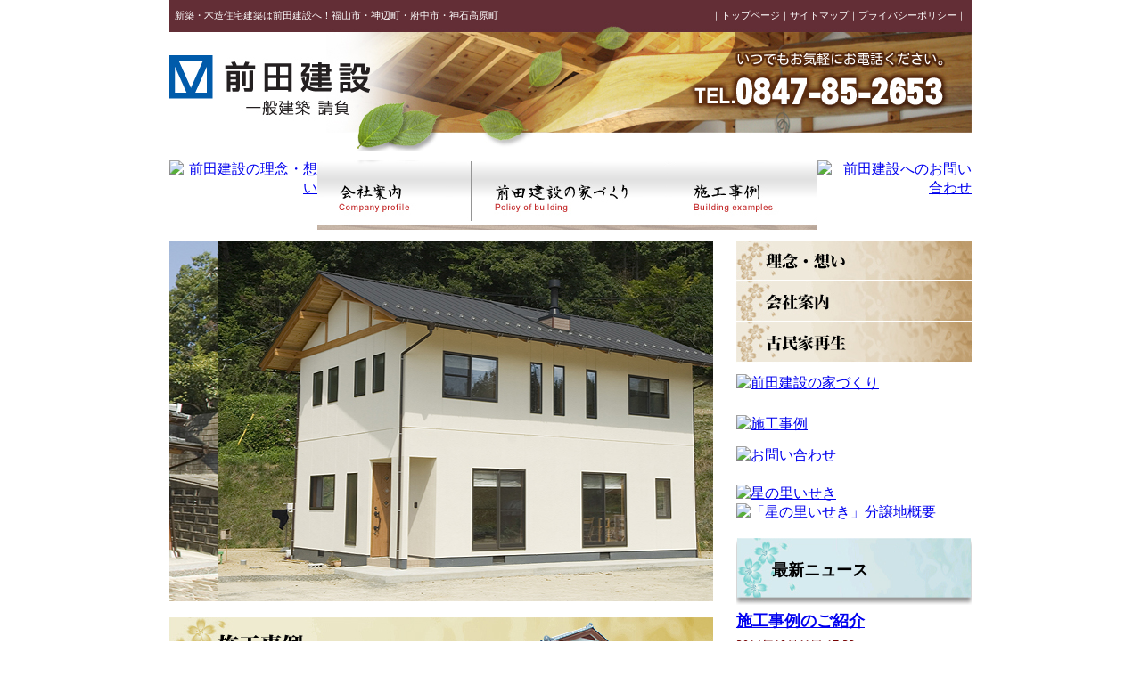

--- FILE ---
content_type: text/css
request_url: https://maeda-kensetsu.com/styles.css
body_size: 72
content:
/* This is the StyleCatcher theme addition. Do not remove this block. */
@import url(/mt/mt-static/themes-base/blog.css);
@import url(/mt/mt-static/themes/unstyled/screen.css);
/* end StyleCatcher imports */



--- FILE ---
content_type: text/css
request_url: https://maeda-kensetsu.com/mt/mt-static/themes-base/blog.css
body_size: 3045
content:
/* Base Theme ============================================================= */

/* Reset ------------------------------------------------------------------ */

/*
    reset.css - resets default browser styling
    http://tantek.com/log/2004/09.html#d06t2354
    http://www.vox.com/.shared/css/base.css by beausmith.com
    http://developer.yahoo.com/yui/reset/
*/

:link,:visited {
    text-decoration: none;
}
html,body,div,
ul,ol,li,dl,dt,dd,
form,fieldset,input,textarea,
h1,h2,h3,h4,h5,h6,pre,code,p,blockquote,hr,
th,td {
    margin: 0;
    padding: 0;
}
h1,h2,h3,h4,h5,h6 {
    font-size: 100%;
    font-weight: normal;
}
table {
    border-spacing: 0;
}
fieldset,img,abbr,acronym {
    border: 0;
} 
/* strict reset by uncommenting lines below */
address,caption,cite,code,dfn,em,strong,b,u,s,i,th,var {
    /* font-style: normal; */
    /* font-weight: normal; */
}

ol,ul {
    list-style: none;
}
caption,th {
    text-align: left;
}
q:before,q:after {
    content: '';
}
a {
    text-decoration: underline;
    outline: none;
}
hr {
    border: 0;
    height: 1px;
    background-color: #000;
    color: #000;
}
a img,:link img,:visited img {
    border: none;
}
address {
    font-style: normal;
    display: inline;
}


/* Utilities ----------------------------------------------------------------- */

.pkg:after, #content-inner:after {
    content: " ";
    display: block;
    visibility: hidden;
    clear: both;
    height: 0.1px;
    font-size: 0.1em;
    line-height: 0;
}
.pkg, #content-inner { display: block; }
/* no ie mac \*/
* html .pkg, * html #content-inner { height: 1%; }
.pkg, #content-inner { display: block; }
/* */

.inline { display: inline; }
.hidden { display: none; }



/* Layout ----------------------------------------------------------------- */

body {
    text-align: center;
    background: #fff;
}

#container-inner {
    width: 900px;
    min-height: 100%;
    margin: 0 auto;
    text-align: left;
}

#header, #content, #alpha, #beta, #gamma, #footer {
    position: relative;
}

#alpha, #beta, #gamma {
    display: inline;
    float: left;
}

#header-inner, #content-inner, #footer-inner,
#alpha-inner, #beta-inner, #gamma-inner {
    position: static;
}

#content-inner, #footer-inner {
    padding-top: 20px;
    padding-bottom: 20px;
}

#header-inner {
    padding-top: 10px;
    padding-bottom: 0px;
}

#header-inner, #footer-inner,
#alpha-inner, #beta-inner, #gamma-inner {
    overflow: hidden;
    padding-right: 0px;
    padding-left: 0px;
}

#beta-inner {
    overflow: hidden;
    padding-right: 0px;
    padding-left: 26px;
}

#footer {
	position: relative;
	width: 900px;
	margin: 0 auto;
	background-color: #632E36;
	text-align: left;
	padding-top: 20px;
	padding-bottom: 50px;
	font-size: 11px;
	font-weight: normal;
	color: #FFFFFF;
}

.examples-section {
	float:left;
	width:152px;
	height:200px;
	padding-top: 10px;
	padding-right: 0px;
	padding-bottom: 0px;
	padding-left: 0px;
}

.examples-list {
	width:610px;
	height:200px;
	padding-top: 10px;
	padding-right: 0px;
	padding-bottom: 0px;
	padding-left: 0px;
	border-bottom-width: 1px;
	border-bottom-style: dashed;
	border-bottom-color: #999999;
}

.examples-list p {
	font-size: 0.75em;
	font-weight: bold;
	color: #A42224;
	margin-top: 5px;
	margin-bottom: 5px;
	margin-left: 20px;
}
.examples-list h3{
	font-size: 0.85em;
	line-height: 150%;
	font-weight: normal;
	color: #000000;
	margin-left: 20px;
}
.examples-list img{
	margin-top: 0px;
	margin-bottom: 0px;
}
.t20b20 {
	margin-top: 20px;
	margin-bottom: 20px;
}
.t20b10 {
	margin-top: 20px;
	margin-bottom: 10px;
}
.b20 {
	margin-bottom: 20px;
}
.pl20 {
	padding-left: 20px;
	padding-bottom: 20px;
	font-size: 11px;
}
.l20b20 {
	padding-left: 20px;
	padding-bottom: 20px;
}
.sidemenu {
	padding-bottom: 10px;
	padding-right: 10px;
	background-color:#FAF3E9;
}
#menu1 ul li {
   list-style-image:url(https://maeda-kensetsu.com/images/common/rightmenu-allow.jpg)
}
#menu1 li {
    margin-top: 10px;
}



/* Wide-Thin-Thin */

.layout-wtt #alpha {
    width: 560px;
}

.layout-wtt #beta {
    left: 190px;
    width: 190px;
}

.layout-wtt #gamma {
    right: 190px;
    width: 190px;
}


/* Thin-Wide-Thin */

.layout-twt #alpha {
    left: 190px;
    width: 560px;
}

.layout-twt #beta {
    left: -560px;
    width: 190px;
}

.layout-twt #gamma {
    width: 190px;
}


/* Wide-Thin */

.layout-wt #alpha {
    width: 610px;
}

.layout-wt #beta {
    width: 290px;
}


/* Thin-Wide */

.layout-tw #alpha {
    left: 190px;
    width: 750px;
}

.layout-tw #beta {
    left: -750px;
    width: 190px;
}


/* Medium-Wide */

.layout-mw #alpha {
    left: 330px;
    width: 610px;
}

.layout-mw #beta {
    left: -610px;
    width: 330px;
}

/* Wide-Medium */

.layout-wm #alpha {
    width: 610px;
}

.layout-wm #beta {
    width: 330px;
}


/* Content ---------------------------------------------------------------- */

a:link, a:visited {
    text-decoration: underline;
}

h1, h2, h3, h4, h5, h6, p, pre, blockquote, fieldset, ul, ol, dl {
    margin-bottom: .75em;
}

blockquote, ol, ul {
    margin-left: 30px;
    background-repeat: repeat-y;
}

ol { list-style: decimal outside; }
ul { list-style: disc outside; }
.item { list-style: none; }

#top-examples {
	font-size: 1em;
}

.examples-section p {
	font-size: 0.75em;
	font-weight: bold;
	color: #A42224;
	margin-top: 5px;
	margin-bottom: 5px;
}
.examples-section h3{
	font-size: 1em;
	line-height: 120%;
	font-weight: normal;
	color: #000000;
}
.examples-section img{
	margin-top: 0px;
	margin-bottom: 0px;
}


/* Header */

#header {
	width: 900px;
	height: 250px;
	margin: 0 auto;
	background: url(https://www.maeda-kensetsu.com/images/common/header-img.jpg) top left no-repeat;
	text-align: left;
}

#header-name {
    margin-bottom: .25em;
}

#header-description {
    margin-bottom: 0;
}

.header-title {
	font-size: 11px;
	font-weight: normal;
	color: #FFFFFF;

	margin-right: 0px;
	margin-bottom: 0px;
	margin-left: 6px;
}

.header-topmenu {
	font-size: 11px;
	font-weight: normal;
	color: #FFFFFF;

	padding-right: 6px;
	padding-bottom: 0px;
	padding-left: 0px;
}


/* Assets */

.asset-body,
.asset-more,
.asset-more-link,
.asset-excerpt,
.comment-content,
.comment-footer,
.comments-open-content,
.comments-open-footer,
.comments-closed,
.trackbacks-info,
.trackback-content,
.trackback-footer,
.archive-content {
    clear: both;
}

.asset,
.comments,
.trackbacks,
.archive {
    overflow: hidden;
    width: 100%;
}

.asset,
.asset-content,
.comments,
.trackbacks,
.archive {
    position: static;
    clear: both;
}

.asset,
.comments,
.comments-content,
.trackbacks,
.archive,
.search-form {
    margin-bottom: 1.5em;
}

.asset-header,
.asset-content,
.asset-body,
.comments-header,
.comment-content,
.comment-footer,
.comments-open-header,
.comments-open-content,
#comments-open-footer,
.comments-closed,
#comment-form-external-auth,
#comment-greeting,
.comments-open-moderated,
#comment-form-name,
#comment-form-email,
#comment-form-url,
#comment-form-remember-me,
#comment-form-reply,
#comments-open-text,
.trackbacks-header,
.trackbacks-info,
.trackback-content,
.trackback-footer,
.archive-content,
.search-form-header,
.search-results-header {
    margin-bottom: .75em;
}

#comment-form-remember-me label,
#comment-form-reply label {
    display: inline;
}

.entry-categories,
.entry-tags {
    margin-bottom: .5em;
}

.asset-header {
	background-image: url(https://www.maeda-kensetsu.com/images/common/title-square.jpg);
	background-repeat: no-repeat;
	background-position: left top;
}
.asset-header h1 {
	padding-top: 5px;
}
.asset-name {
	margin-bottom: 0.25em;
	margin-top: 1em;
	margin-left: 33px;
	font-weight: bold;
}

.asset-footer,
.asset-meta {
    font-size: 11px;
}

.asset-meta {
    margin-top: .25em;
    padding-top: 2px;
    padding-bottom: .3em;
    font-weight: normal;
}

.asset-txt {
	font-size: 0.85em;
	line-height: 150%;
	font-weight: normal;
	color: #000000;
}

.asset-txt h3 {
	font-size: 1.2em;
}
.asset-txt table {
	border: 1px solid #CCCCCC;
}
.asset-txt td {
	padding-top: 20px;
	padding-right: 20px;
	padding-left: 20px;
	padding-bottom: 10px;
}

.asset-footer {
    clear: both;
    margin-top: 1.5em;
    padding-top: .5em;
}

.content-nav {
    text-align: center;
}

.entry-tags h4,
.entry-categories h4 {
    margin-bottom: 0;
    margin-right: .25em;
    display: inline;
    font-weight: bold;
}

.entry-tags ul,
.entry-categories ul {
    display: inline;
    list-style: none;
    margin-left: 0;
    padding-left: 0;
}
.entry-tags ul li,
.entry-categories ul li {
    display: inline;
}

.mt-image-left {
    float: left;
    margin: 0 20px 20px 0;
}

.mt-image-center {
    display: block;
    margin: 0 auto 20px;
    text-align: center;
}

.mt-image-right {
    float: right;
    margin: 0 0 20px 20px;
}


/* User pics */


.user-pic {
    float: left;
    position: relative;
    width: 50px;
    height: 50px;
    overflow: hidden;
    margin: 0 10px 0 0;
}

.auth-icon {
    position: absolute;
    bottom: 0;
    left: 0;
}


/* Feedback */

.comments-open label {
    display: block;
}

#comment-author, #comment-email, #comment-url, #comment-text {
    width: 80%;
}

#comment-bake-cookie {
    margin-left: 0;
    vertical-align: middle;
}

#comment-submit {
    font-weight: bold;
}

.comment,
.trackback {
    margin-bottom: .5em;
    border-bottom: 1px solid #ccc;
    padding-bottom: .5em;
}

.comment .asset-meta,
.trackback .asset-meta {
    border: 0;
}

.comment-content {
    clear: none;
    line-height: 1.5;
    margin-bottom: 1em;
}

.comment-content p {
    margin-bottom: .5em;
}

/* Widgets */


.widget {
    position: relative;
    overflow: hidden;
    width: 100%;
}

.widget-header-news {
    background-image:url(https://www.maeda-kensetsu.com/images/common/bnr-news.jpg);
	margin:10px auto;
}

.widget-header-news h3 {
	font-size: 18px;
	font-weight: bolder;
	margin-left: 40px;
	margin-top: 24px;
}

.widget-content {
    position: relative;
    margin: 5px 0 20px;
}

.widget-content p {
	position: relative;
	font-size: 0.85em;
	line-height: 150%;
}

.widget-content h3 {
	position: relative;
	font-size: 1.1em;
	line-height: 150%;
	font-weight: bold;
	margin-top: 0px;
	margin-bottom: 0px;
}

.widget-content span {
	position: relative;
	font-size: 0.85em;
	color: #750000;
	margin-top: 0px;
	margin-bottom: 0px;
}

.archive-content ul,
.widget-content ul {
    margin: 0;
    padding: 0;
    list-style: none;
}

.widget-content ul ul {
    margin-left: 15px;
}

.widget-content li {
    margin-top: 5px;
    margin-bottom: 5px;
}

.widget-tag-cloud .widget-content ul {
    margin-right: 0;
    margin-left: 0;
}

.widget-tag-cloud .widget-content li {
    display: inline;
    margin: 0 5px 0 0;
    padding: 0;
    line-height: 1.2;
    background: none;
}

.widget-tag-cloud .rank-1  { font-size: 1.75em; }
.widget-tag-cloud .rank-2  { font-size: 1.75em; }
.widget-tag-cloud .rank-3  { font-size: 1.625em; }
.widget-tag-cloud .rank-4  { font-size: 1.5em; }
.widget-tag-cloud .rank-5  { font-size: 1.375em; }
.widget-tag-cloud .rank-6  { font-size: 1.25em; }
.widget-tag-cloud .rank-7  { font-size: 1.125em; }
.widget-tag-cloud .rank-8  { font-size: 1em; }
.widget-tag-cloud .rank-9  { font-size: 0.95em; }
.widget-tag-cloud .rank-10 { font-size: 0.9em; }

#footer .widget-content {
    margin-top: 0;
    margin-bottom: 0;
}

.widget-recent-assets .widget-content ul {
    overflow: auto;
    margin-right: 0;
}

.item {
    display: inline;
    float: left;
    margin: 0pt 5px 8px;
    overflow: hidden;
    text-align: center;
    vertical-align: middle;
    width: 70px;
}

.widget-search ul,
.widget-syndication ul {
    margin-left: 0;
    list-style: none;
}

.widget-search li,
.widget-syndication li  {
    margin: 5px 0;
}

.widget-openid {
    width: 160px;
    margin: 10px auto;
    border: none !important;
}
.widget-openid .widget-content {
    border: 1px solid #ccc;
    background: #fff url(../images/openid-accepted.gif) no-repeat 7px 3px;
    font-size: 12px;
    font-family: Arial, Verdana, sans-serif;
    color: #666;
    margin: 0;
    padding: 0 !important;
}
.widget-openid .widget-content em {
    display: block;
    font-style: normal;
    padding: 34px 9px 9px 68px;
}
.widget-openid .widget-content strong {
    left: -9999px;
    position: absolute;
}
.widget-openid .widget-content a {
    display: block;
    background: #eee;
    text-align: center;
    padding: 5px 3px;
    color: #666;
    text-decoration: underline;
    font-weight: normal;
}

.input-default {
    background-color: #9AAEC2;
}

.status-indicator {
    display: inline;
    height: 20px;
    width: 20px;
    background: url(../images/indicator-login.gif) no-repeat 0 0;
    padding: 2px 7px;
}

@media print {
    * {
        position: static ! important;
        overflow: visible ! important;
    }
}
